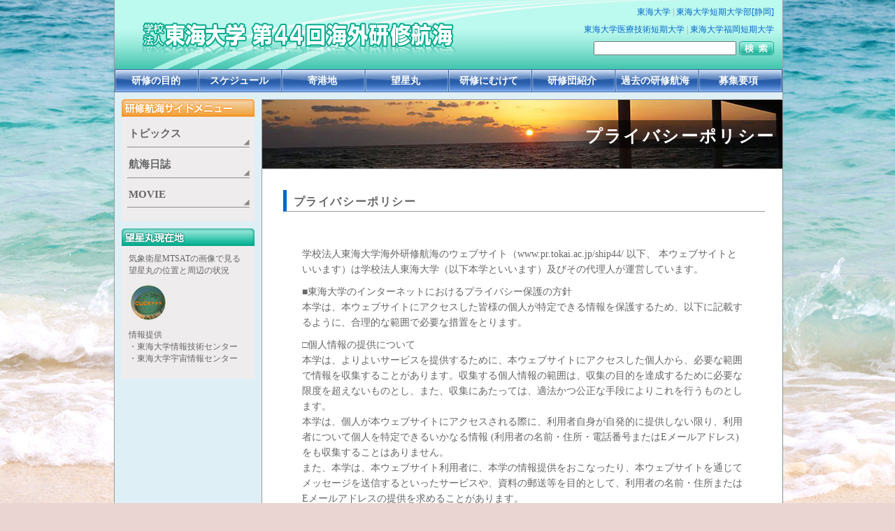

--- FILE ---
content_type: text/html; charset=UTF-8
request_url: http://ship.pr.tokai.ac.jp/44/privacypolicy
body_size: 12709
content:
<!DOCTYPE html PUBLIC "-//W3C//DTD XHTML 1.0 Transitional//EN" "http://www.w3.org/TR/xhtml1/DTD/xhtml1-transitional.dtd">
<html xmlns="http://www.w3.org/1999/xhtml">
<head>
<meta http-equiv="Content-Type" content="text/html;charset=UTF-8" />
<title>学校法人東海大学　第44回海外研修航海 &raquo; プライバシーポリシー</title>
<link rel="stylesheet" href="http://ship.pr.tokai.ac.jp/44/wp-content/themes/test/style.css" type="text/css" />
<link rel="alternate" type="application/rss+xml" title="RSSフィード" href="http://ship.pr.tokai.ac.jp/44/feed" />
</head>

<body>

<!-- 包み紙 -->
<div id="wrapper">

<!-- コンテナ -->
<div id="contena">

<!-- ヘッダ -->
<div id="header">

<div id="h_left">
  <h1 id="logo"><a href="http://ship.pr.tokai.ac.jp/44"><img src="http://ship.pr.tokai.ac.jp/44/wp-content/themes/test/images/h_title.gif" alt="学校法人東海大学　第44回海外研修航海第44回海外研修航海 航海日誌" border="0" /></a></h1>
  </div>
  
  <div id="h_right">
  
    <div class="h_menu"><a href="http://www.u-tokai.ac.jp/" target="_blank">東海大学</a>&nbsp;|&nbsp;<a href="http://www.sjc.u-tokai.ac.jp/" target="_blank">東海大学短期大学部[静岡]</a></div>
	<div class="h_menu"><a href="http://www.nmt.u-tokai.ac.jp/" target="_blank">東海大学医療技術短期大学</a>&nbsp;|&nbsp;<a href="http://www.ftokai-u.ac.jp/" target="_blank">東海大学福岡短期大学</a>
	</div>
    <!-- 検索 -->
    <div class="search">
      <form method="get" action="http://ship.pr.tokai.ac.jp/44">
        <p>
          <input type="text" name="s" id="s" value="" class="s_box" />
          <input name="image" type="image" class="s_btn" value="検索" src="http://ship.pr.tokai.ac.jp/44/wp-content/themes/test/images/btn_seach.gif" />
        </p>
      </form>
      <!-- 検索 ここまで-->
    </div>
  </div>
  <!-- グローバル・ナビ -->
<ul id="g_navi">
<li class="page_item page-item-2"><a href="http://ship.pr.tokai.ac.jp/44/mokuteki">研修の目的</a></li>
<li class="page_item page-item-37"><a href="http://ship.pr.tokai.ac.jp/44/schedule">スケジュール</a></li>
<li class="page_item page-item-40"><a href="http://ship.pr.tokai.ac.jp/44/kikouchi">寄港地</a></li>
<li class="page_item page-item-45"><a href="http://ship.pr.tokai.ac.jp/44/ship">望星丸</a></li>
<li class="page_item page-item-47"><a href="http://ship.pr.tokai.ac.jp/44/students">研修にむけて</a></li>
<li class="page_item page-item-49"><a href="http://ship.pr.tokai.ac.jp/44/dan">研修団紹介</a></li>
<li class="page_item page-item-51"><a href="http://ship.pr.tokai.ac.jp/44/kako">過去の研修航海</a></li>
<li class="page_item page-item-53"><a href="http://ship.pr.tokai.ac.jp/44/youkou">募集要項</a></li>
</ul>
<!-- グローバル・ナビ ここまで-->
</div>
<!-- ヘッダ ここまで-->

<!-- 枠 -->
<div id="waku">

<!-- 左サイド -->
<div id="l_side">
<!-- 左サイドメニュー -->

<div class="s_title"><img src="http://ship.pr.tokai.ac.jp/44/wp-content/themes/test/images/st_sidemenu.gif" alt="研修航海サイドメニュー" />
</div>
<div class="s_mid">
<!-- 左サイド・ナビ -->
<ul class="s_navi">
	<li class="cat-item cat-item-9"><a href="http://ship.pr.tokai.ac.jp/44/archives/category/topics" >トピックス</a>
</li>
<li><a href="http://ship.pr.tokai.ac.jp/44/archives/date/2013/02/16">航海日誌</a></li>
<li class="page_item page-item-2683"><a href="http://ship.pr.tokai.ac.jp/44/movie">MOVIE</a></li>
</ul>
<!-- 左サイド・ナビ ここまで-->
</div>
<div class="s_btm">
</div><!-- 左サイドメニュー ここまで-->

<!-- 望星丸現在地 -->

<div class="s_title"><img src="http://ship.pr.tokai.ac.jp/44/wp-content/themes/test/images/st_genzaichi.gif" alt="望星丸現在地" />
</div>
<div class="b_mid">
<p align="center">気象衛星MTSATの画像で見る
望星丸の位置と周辺の状況
</p>
<p align="center"><a href="http://www.tric.u-tokai.ac.jp/tsic/bosei/jbosei44.html" target="_blank"><img src="http://ship.pr.tokai.ac.jp/44/wp-content/themes/test/images/genzaichi.jpg" border="0" /></a></p>
<p>情報提供<br />
・東海大学情報技術センター<br />
・東海大学宇宙情報センター
</p>
</div>
<div class="s_btm">
</div>
<!-- 望星丸現在地 ここまで-->

</div><!-- 左サイド ここまで-->



<!-- コンテンツ -->
<div id="contents">

<h2 id="privacypolicy">プライバシーポリシー</h2>

<!-- メイン -->
<div id="main2">

<ul class="direction">
<li></li>
</ul>

<!-- 検索結果 -->



<h2 id="entry_title"><a href="http://ship.pr.tokai.ac.jp/44/privacypolicy">プライバシーポリシー</a></h2>


<div align="center">
<p>
学校法人東海大学海外研修航海のウェブサイト（www.pr.tokai.ac.jp/ship44/ 以下、 本ウェブサイトといいます）は学校法人東海大学（以下本学といいます）及びその代理人が運営しています。 </p>
<p>■東海大学のインターネットにおけるプライバシー保護の方針<br />
本学は、本ウェブサイトにアクセスした皆様の個人が特定できる情報を保護するため、以下に記載するように、合理的な範囲で必要な措置をとります。 </p>
<p>□個人情報の提供について<br />  本学は、よりよいサービスを提供するために、本ウェブサイトにアクセスした個人から、必要な範囲で情報を収集することがあります。収集する個人情報の範囲は、収集の目的を達成するために必要な限度を超えないものとし、また、収集にあたっては、適法かつ公正な手段によりこれを行うものとします。 <br />
 本学は、個人が本ウェブサイトにアクセスされる際に、利用者自身が自発的に提供しない限り、利用者について個人を特定できるいかなる情報 (利用者の名前・住所・電話番号またはEメールアドレス) をも収集することはありません。 <br />
また、本学は、本ウェブサイト利用者に、本学の情報提供をおこなったり、本ウェブサイトを通じてメッセージを送信するといったサービスや、資料の郵送等を目的として、利用者の名前・住所またはEメールアドレスの提供を求めることがあります。<br />
もし、利用者が個人を特定できる情報の提供をおこなわない場合、本ウェブサイトが提供する本学の情報やサービスを受けることができないことがあります。</p>
<p>□個人情報の管理・保管について<br />
利用者から提供された個人情報については、本学は管理責任者を置き、適切な管理を行います。また、外部への流出防止だけでなく、情報の紛失、破壊、改ざんの危険や外部からの不正なアクセス等の危険に対して、適切かつ合理的なレベルの安全対策を実施し、利用者の個人情報の保護に努めます。</p>
<p>□個人情報の利用について<br />
本学が収集した個人情報の利用は、収集目的の達成のために必要な範囲内で、おこないます。<br />
また、個人が特定されない統計情報（ブラウザーの種類、地理的な場所、年齢層等）については、サービスの向上や良質な情報の提供をおこなうための検討資料、または、その他の正当な目的のために利用させて頂きます。<br />
本学は、個人を特定できる情報を、法人のサービスや教育の向上のために、保管および加工することがあります。 <br />
また、その情報を用いて利用者に連絡を取ることがあります。さらに、その情報を同様の目的で本学のデータベースに組み入れることがあります。 <br />
利用者が個人情報を提供し、利用者からご承諾を頂いた場合、本学または本学の業務委託先から電子メール等の方法で情報をお届けする場合があります。利用者がそのような情報配信を希望しない場合、本学に連絡頂ければ、情報の配信を停止します。</p>
<p>□個人情報の第三者への開示について<br />
利用者からご提供していただいた個人情報は、個人情報の収集目的達成のために業務の委託先または提携先に開示する場合を除き、第三者には提供いたしません。 <br />
利用者からご提供いただいた個人情報を第三者に提供する場合は、特段の事情のない限り、契約による義務付け等の合理的な方法により、その第三者からの漏えい・再提供の防止などを図ります。 <br />
ただし、本ウェブサイトでは、法律にもとづき開示しなければならない場合、または次の目的で開示行為が必要と見なした場合、法人が合理的に判断し、外部機関に対し、利用者の個人情報を下記の通り開示することがあります。<br />
１. 本学および本ウェブサイトの運営関係者に対する公的機関からの要請に応じるための個人情報の開示行為。<br />
２. 本学教職員・学生・生徒・児童・園児および情報提供者の権利または財産を保護あるいは防御するための個人情報の開示行為。<br />
３. 本学もしくは情報提供者あるいは一般公衆の身体の安全を確保する目的で、緊急に行動をとるための個人情報の開示行為。 </p>
<p>□個人情報の開示・訂正・削除請求いついて<br />
  本学は、利用者の個人情報について、利用者当人から開示の申し出があった場合、合理的な範囲内で遅滞なく当人に開示します。ただし、他の第三者の権利を害する場合、または本学の業務遂行に著しく支障をきたすと判断した場合は、この限りではありません。<br />
また、利用者当人の個人情報について、当人から訂正または削除の申し出があった場合、できるだけ速やかに訂正または削除を行います。 </p>
<p>□法令等の遵守・継続的な見直しについて<br />本学は、個人情報の保護に関係する日本の法令その他の規範を遵守するとともに、このプライバシーポリシーの内容を継続的に見直し、その改善に努めます。 </p>
<p>■準拠法<br />
この利用条件に関する準拠法は、日本法（国内法及び条約）といたします。また、本ウェブサイトの利用に関するすべての紛争については、東京地方裁判所を第一審の専属的合意管轄裁判所とします。 </p>
<p>お問い合わせ<br />
  <br />
  学校法人東海大学<br />
  <br />
  理事長室広報部広報課<br />
  03-3467-2211(代表)<br />
  <br />
  e-mail：<a href="mailto:pr@tokai.ac.jp">pr@tokai.ac.jp</a>  </p>
</div>




<!-- ページリンク -->

<!-- ページリンク ここまで-->

</div>
<!-- メイン ここまで-->

</div>
<!-- コンテンツ ここまで-->

</div>
<!-- 枠 ここまで-->

<!-- フッタ -->
<div id="footer">

<ul id="f_banner">
<li><a href="http://ship.pr.tokai.ac.jp/44/movie"><img src="http://ship.pr.tokai.ac.jp/44/wp-content/themes/test/images/banner_interview.jpg" border="0" /></a></li>
<li><a href="http://ship.pr.tokai.ac.jp/44/shukkou"><img src="http://ship.pr.tokai.ac.jp/44/wp-content/themes/test/images/banner_shiyukou.jpg" border="0" /></a></li>
<li><a href="http://ship.pr.tokai.ac.jp/44/archives/date/2013/02/16"><img src="http://ship.pr.tokai.ac.jp/44/wp-content/themes/test/images/banner_blog.jpg" border="0" /></a></li>

</ul>
<div class="f_menu">
<a href="http://ship.pr.tokai.ac.jp/44/riyou">ご利用案内</a>&nbsp;|&nbsp;
<a href="http://ship.pr.tokai.ac.jp/44/privacypolicy">プライバシーポリシー</a>&nbsp;|&nbsp;
<a href="http://ship.pr.tokai.ac.jp/44/menseki">免責事項</a>&nbsp;|&nbsp;
<a href="http://ship.pr.tokai.ac.jp/44/sitemap">サイトマップ</a>
</div>
<div class="copyright">
<address>Copyright &copy; Tokai University Educational System. All rights reserved. </address>
</div>

</div>
<!-- フッタ ここまで-->
</div>
<!-- コンテナ ここまで-->

</div>
<!-- 包み紙 ここまで-->

</body>
</html>



--- FILE ---
content_type: text/css
request_url: http://ship.pr.tokai.ac.jp/44/wp-content/themes/test/style.css
body_size: 22884
content:
* {
margin:0px;
padding:0px;
}

#main,#main2 p {
font-size: 14px;
color: #666666;
line-height: 22px;
white-space: 160%;
margin: 0px 0px 10px;
}

#main,#main2 dt {
font-size: 14px;
}

#main,#main2 dd {
font-size: 14px;
}

p{
color: #666666;
max-width:630px;
text-align:left;
}

h2 {
color: #666666;
}
h3 {
max-width:630px;
}
h4 {
text-align:left;
color: #666666;
max-width:630px;
}
h5 {
color: #ff9900;
text-align:left;
margin:20px 0px 10px 0px;
max-width:630px;
}

ul li{
list-style: none;
}


ol li{
font-size: 14px;
color: #666666;
line-height: 22px;
max-width:630px;
text-align:left;
list-style-position:inside;
list-style-type:decimal;
margin:20px 0px 0px 0px;
}

dl {
color: #666666;
max-width:630px;
text-align:left;
list-style-position:inside;
margin:0px 0px 0px 0px;
}

dd{
text-align:left;
list-style-position:inside;
line-height: 22px;
margin:2px 0px 2px 20px;
}

.txt1 {
font-family:"ＭＳ Ｐ明朝", "細明朝体", "ヒラギノ明朝 Pro W3",cursive;
}

/*-- ボディ ---------------------------------------------------------*/

body {
  margin: 0px;
  padding: 0px;
  background: url(images/index_bg.jpg) top left no-repeat;
  background-color: #ead5d2;
  background-attachment: fixed;
}

/*-- 包み紙 ---------------------------------------------------------*/

#wrapper{
  width: 955px;
  margin: 0 auto;
  padding: 0px;
  clear: both;
}

/*-- コンテナ ---------------------------------------------------------*/

#contena{
  width: 955px;
  margin: 0;
  padding: 0px;
  border: solid 1px #999999;
  border-width: 0px 1px 0px 1px;
  background: #FFFFFF;
  float:left;
}

/*-- ヘッダ ---------------------------------------------------------*/

#header{
  width: 955px;
  height: 132px;
  margin: 0px;
  padding: 0px;
  background:url(images/bg_header.gif) top no-repeat;
  clear: both;
}

.h_top {
  margin:0;
  padding:0;
  float: left;
}

/*-- ヘッダ左 --*/

#h_left{
 height: 99px;
 width: 560px;
 margin:0;
 padding:0;
 float: left;
}


#logo {
 overflow: hidden;
 margin:0;
 padding:0;
}

 
#logo a {
 height: 90px;
 width: 560px;
 margin: 0px;
 padding: 0px;
 display: block;
 background: url(images/h_title.gif) top no-repeat;
}

h1#logo span {
 position:relative;
 height: 90px;
 width: 560px;
 display: block;
 z-index:-1;
 overflow: hidden;
 margin: 0px;
 padding: 0px;
}

/*-- ヘッダ右 --*/
#h_right{
  width: 393px;
  height: 90px;
  margin: 0px;
  padding: 9px 0px 0px 0px;
  float:left;
}

/*-- ヘッダーナビゲーター --*/

.h_menu {
  height: 25px;
  margin: 0px 10px 0px 0px;
  padding: 0px;
  font-size: 12px;
  text-align: right;
  color: #999999;
  clear: both;
}

.h_menu a{
  margin: 0px;
  padding: 0px;
  text-decoration: none;
  color: #0066CC;
}

.h_menu a:hover{
  margin: 0px;
  padding: 0px;
  color: #009900;
}

/*-- 検索 --*/
.search {
  width: 268px;
  margin: 0px;
  padding: 0px 0px 0px 125px;
  float: right;
}

.s_box {
  width:200px;
  height:16px;
  padding:0px;
}

.s_btn {
  width:50px;
  height:20px;
  margin: 0px;
  padding: 0px;
  vertical-align:bottom;
}


/*-- グローバルナビゲーター --*/


ul#g_navi{
  width: 955px;
  height: 33px;
  margin: 0px;
  padding: 0px;
  list-style: none;
  background: url(images/h_menu.gif) top no-repeat;
  float: left;
}

#g_navi li {
  width: 119px;
  text-align: center;
  vertical-align: middle;
  margin: 8px 0px 0px;
  padding: 0px;
  font-size:14px;
  font-weight: bold;
  color: #FFFFFF;
  float: left;
}

#g_navi li a{
  margin: 0px;
  padding: 0px;
  text-decoration: none;
  color: #FFFFFF;
}

#g_navi li a:hover{
  margin: 0px;
  padding: 0px;
  color: #FF9900;
}

/*-- 枠 ---------------------------------------------------------*/

#waku{
  width: 955px;
  margin: 0px;
  padding: 10px 0px 0px;
  background-color: #dfeff6;
  float:left;
}

/*-- 左サイド ---------------------------------------------------------*/

#l_side{
  width: 190px;
  margin: 0px;
  padding: 0px 10px;
  float:left;
}

/*-- 左サイドメニュー --*/

.s_title{
  width: 190px;
  height: 25px;
  margin: 0px;
  padding: 0px;
  background-color: #eeecec;
  float:left;
}

.s_mid{
  width: 190px;
  margin: 0px;
  padding: 0px 0px 20px;
  margin: 0px 0px 10px;
  background-color: #eeecec;
  float:left;
}

.b_mid{
  width: 170px;
  margin: 0px;
  padding: 5px 10px 15px;
  margin: 0px 0px 10px;
  background-color: #eeecec;
  clear: both;
}

.b_mid p{
  margin: 0px;
  padding: 5px 0px;
  line-height: 17px;
  font-size: 12px;
}

.b_mid a{
text-decoration: none;
}

/*-- 左サイド・ナビ --*/

ul.s_navi{
  margin: 0px;
  padding: 0px;
  list-style: none;
  clear: both;
}

.s_navi li{
  width: 175px;
  margin: 0px;
  padding: 15px 5px 10px 10px;
  background: url(images/s_btn2.gif) bottom no-repeat;
  font-size: 15px;
  font-weight: bold;
  color: #666666;
  float: left;
}

.s_navi li a{
  margin: 0px;
  padding: 0px;
  text-decoration: none;
  color: #666666;
}

.s_navi li a:hover{
  margin: 0px;
  padding: 0px;
  color: #FF9900;
}

/*-- 左サイド・ナビ２ --*/

ul.s_navi2{
  margin: 0px;
  padding: 0px;
  list-style: none;
  clear: both;
}

.s_navi2 li{
  width: 175px;
  margin: 0px;
  padding: 10px 5px 5px 10px;
  background: url(images/s_btn2.gif) bottom no-repeat;
  font-size: 13px;
  color: #666666;
  float: left;
}

.s_navi2 li a{
  margin: 0px;
  padding: 0px;
  text-decoration: none;
  color: #666666;
}

.s_navi2 li a:hover{
  margin: 0px;
  padding: 0px;
  color: #FF9900;
}

/*-- 左サイド・ナビ３ --*/

ul.s_navi3{
  margin: 0px;
  padding: 0px;
  list-style: none;
  clear: both;
}

.s_navi3 li{
  width: 175px;
  margin: 0px;
  padding: 10px 5px 5px 10px;
  background: url(images/s_btn2.gif) bottom no-repeat;
  font-size: 15px;
  font-weight: bold;
  color: #666666;
  float: left;
}

.s_navi3 li a{
  margin: 0px;
  padding: 0px;
  text-decoration: none;
  color: #666666;
}

.s_navi3 li a:hover{
  margin: 0px;
  padding: 0px;
  color: #FF9900;
}

/*-- 左サイド・ナビ'children' --*/

ul.children{
  margin: 0px;
  padding: 0px;
  list-style: none;
  clear: both;
}

.children li{
  width: 175px;
  margin: 0px;
  padding: 10px 5px 5px 10px;
  background: url(images/s_btn2.gif) bottom no-repeat;
  font-size: 15px;
  font-weight: bold;
  color: #666666;
  float: left;
}

.children li a{
  margin: 0px;
  padding: 0px;
  text-decoration: none;
  color: #666666;
}

.children li a:hover{
  margin: 0px;
  padding: 0px;
  color: #FF9900;
}

/*-- カレンダー --*/
#wp-calendar{
  width: 100%;
  font-size: 13px;
}

#wp-calendar a{
  color: #FF0000;
}

#wp-calendar a:hover{
  color: #FF9900;
}

#wp-calendar td, #wp-calendar th{
  text-align: center;
}

#wp-calendar caption{
  background-color: #b7d594;
  color: white;
  padding: 5px 5px;
  text-align: left;
}

#wp-calendar #prev{
  text-align: left;
  padding-top: 3px;
  padding-left: 3px;
}

#wp-calendar #next{
  text-align: right;
  padding-top: 3px;
  padding-right: 3px;
}

/*-- コンテンツ ---------------------------------------------------------*/

#contents01{
  width: 743px;
  min-height: 300px;
  margin: 0px;
  padding: 0px;
  background: #FFFFFF;
  border-left: solid 1px #999999;
  border-top: solid 1px #999999;
  float:left;
}


#contents{
  width: 743px;
  min-height: 800px;
  margin: 0px;
  padding: 0px;
  background: #FFFFFF;
  border-left: solid 1px #999999;
  border-top: solid 1px #999999;
  float:left;
}

/*-- メイン --*/

#main{
  width: 724px;
  min-height: 300px;
  margin: 0px;
  padding: 10px;
  clear: both;
}

#top_img {
margin: 0;
padding: 0;
border-bottom: solid 1px #999999;
}

.photo01 {
margin-bottom:20px;
margin-top:0;
padding-top:0;
}

.sub_title {
  width: 724px;
  height: 30px;
  margin: 0px 0px 10px;
  padding: 0px;
  clear: both;
}


/*-- 最新情報 --*/
#mlist{
　width: 704px;　
  margin: 0px;
  padding: 0px 10px 0px 10px;
  background-color:#FFFFFF;
}

ul.list{
　width: 704px;
  height: 208px;　
  margin: 0px;
  padding: 0px;
  list-style: none;
  background-color:#FFFFFF;
  clear: both;
}

.list li {
  width: 704px;
  margin: 0px;
  padding: 0px;
  line-height: 25px;
  border-bottom: dotted 1px #999999;
  background-color:#FFFFFF;
  font-size: 13px;
  list-style: none;
  color: #666666;
  float: left;
}

.list li a{
  margin: 0px;
  padding: 0px;
  text-decoration: none;
  color: #666666;
}

.list li a:hover{
  margin: 0px;
  padding: 0px;
  color: #FF9900;
}

/*-- パンくず --*/

ul.direction{
　width: 704px;　
  margin: 0px 0px 0px 0px;
  padding: 0px 0px 0px 0px;
  list-style: none;
  float: left;
}

.direction li {
  margin: 0px;
  padding: 0px;
  font-size: 11px;
  list-style: none;
  vertical-align: middle;
  color: #666666;
  float: left;
}

.direction li a{
  margin: 0px;
  padding: 0px;
  text-decoration: none;
  color: #FF9900;
}

.direction li a:hover{
  margin: 0px;
  padding: 0px;
  color: #FF0000;
}


/*-- RSS --*/

ul.list2{
　width: 704px;　
  margin: 0px;
  padding: 0px 10px;
  list-style: none;
  clear: both;
}

.list2 li {
  width: 704px;
  margin: 0px;
  padding: 0px;
  line-height: 25px;
  font-size: 13px;
  list-style: none;
  vertical-align: middle;
  color: #666666;
  float: left;
}

.list2 li a{
  margin: 0px;
  padding: 0px;
  text-decoration: none;
  color: #FF9900;
}

.list2 li a:hover{
  margin: 0px;
  padding: 0px;
  color: #FF0000;
}

.list2 img{
  margin: 0px;
  padding: 5px 0px 0px;
}

/*-- ブログ ---------------------------------------------------------*/

#main2{
  width: 684px;
  min-height: 750px;
  margin: 0px;
  padding: 10px 0px 40px 30px;
  clear: both;
}

#main2 h2{
  font-size: 16px;
}

h2#entry_title {
  width: 674px;
  height: 23px;
  margin: 20px 0px 50px 0px;
  padding: 7px 0px 0px 10px;
  border-left: solid 5px #0066CC;
  border-bottom: solid 1px #999999;
  font-size: 16px;
  letter-spacing: 0.1em;
  clear: both;
}

h2#entry_title a{
  text-decoration: none;
  color: #666666;
}

h2#entry_title a:hover{
  color:  #FF9900;
}

#main2 h3{
  margin: 30px 0px 20px;
  padding: 0px 0px 5px 0px;
  font-size: 16px;
  color: #0066CC;
  clear: both;
  text-align:left;
}


.main3{
  width: 664px;
  margin: 0px;
  padding: 0px 10px 0px 10px;
  vertical-align:top;
  clear: both;
}

.main3 img{
  margin: 0px 0px 15px 20px;
  padding: 0px;
}

.main4{
  width: 664px;
  margin: 0px;
  padding: 0px 10px 0px 10px;
  vertical-align:top;
  clear: both;
}

.main4 img{
  margin: 0px 0px 5px 20px;
  padding: 0px;
}

.main5{
  width: 664px;
  margin: 0px;
  padding: 0px 10px 5px 10px;
  vertical-align:top;
  clear: both;
}

.main5 img{
  margin: 0px 0px 5px 0px;
  padding: 0px;
}

#main6{
  width: 664px;
  margin: 0px;
  padding: 10px 10px 20px 10px;
  vertical-align:top;
  clear: both;
}

#main6 img{
  margin: 0px 0px 5px 20px;
  padding: 0px;
}

#main6 p{
  font-size: 14px;
  color: #666666;
  line-height: 27px;
  white-space: 180%;
}



.cap1 {
margin:0px;
padding:0px 0px 15px 20px;
text-align: left;
font-size:12px;
color: #666666;
line-height: 20px;
width: 200px;
}

.cap2 {
margin:0px;
padding:0px 0px 15px 0px;
text-align: left;
font-size:12px;
color: #666666;
line-height: 20px;
}

.cap3 {
margin:0px;
padding:0px 0px 15px 20px;
text-align: left;
font-size:12px;
color: #666666;
line-height: 20px;
}


/*-- レポート --*/

table.report{
  font-size: 13px;
  color: #666666;
  text-align: center;
}

/*-- ページリンク --*/

#bottom {
margin: 0px 0px 0px 0px;
padding: 0px 0px 20px 30px;
width: 684px;
height: 30px;
background-color: #FFFFFF;
clear: both;
}

p.pagelink a{
  font-size: 13px;
  text-decoration: none;
  color: #FF9900;
}

p.pagelink a:hover{
  margin: 0px;
  padding: 0px;
  color: #FF0000;
}

span.pageprev{
  float: left
}

span.pagenext{
  float: right
}

/*-- 日付 --*/

p.m_date{
margin: 0px;
padding: 5px 50px 5px 0px;
font-size: 13px;
text-align: right;
color: #666666;
}

p.m_date a{
color: #666666;
}

p.m_date a:hover{
color: #FF0000;
}

.txt01{
font-size:11px;
color:#999999;
}

.txt02 {
font-size: 14px;
color: #666666;
line-height: 22px;
text-align: left;
}


/*-- ムービー---------------------------------------------------------*/

.mov01{
margin:5px 5px 5px 5px;
}

ul li .mov_btn{
margin:0;
padding:0;
background: url(images/mov_btn1.gif) top no-repeat;
width: 69px;
height: 17px;
list-style: none;
}

.mov_btn a{
margin:0;
padding:0;
background: url(images/mov_btn1.gif) top no-repeat;
width: 69px;
height: 17px;
text-decoration: none;
}

.mov_btn a:hover{
margin:0;
padding:0;
background: url(images/mov_btn2.gif) top no-repeat;
width: 69px;
height: 17px;
}

/*-- フッタ ---------------------------------------------------------*/

#footer{
  width: 955px;
  margin: 0px;
  padding: 0px;
  border-top: solid 1px #999999;
  clear:both;
}

ul#f_banner{
  width: 943px;
  height: 78px;
  margin: 0px;
  padding: 0px 5px;
  list-style: none;
  border-bottom: solid 1px #999999;
  background-color: #ffffcd;
  clear:both;
}

#f_banner li{
  width: 225px;
  margin: 0px;
  padding: 10px 5px 10px 5px;
  text-decoration: none;
  float:left;
}

#f_banner li a{
  margin: 0px;
  padding: 0px;
  text-decoration: none;
}

.f_menu{
  height: 22px;
  margin: 0px 0px 0px 0px;
  padding: 8px 10px 0px 0px;
  font-size: 12px;
  color: #999999;
  float: right;
}

.f_menu a{
  margin: 0px;
  padding: 0px;
  text-decoration: none;
  color: #666666;
}

.f_menu a:hover{
  margin: 0px;
  padding: 0px;
  color: #FF9900;
}

.copyright{
  width: 935px;
  height: 30px;
  margin: 0px;
  padding: 0px 10px 0px;
  background: url(images/bg_footer.gif) bottom no-repeat;
  clear:both;
}

address{
  margin: 0px;
  padding: 7px 0px 0px;
  font-size: 10px;
  font-style: normal;
  text-align: right;
  color: #666666;
}

/*-- タイトル画像 ---------------------------------------------------------*/

/*-- 研修の目的 --*/
h2#mokuteki {
background: url(images/t_mokuteki.jpg) top no-repeat;
width: 734px;
height: 62px;
margin: 0;
padding: 36px 10px 0px 0px;
border-bottom: solid 1px #999999;
text-align: right;
vertical-align: middle;
color: #FFFFFF;
font-size: 24px;
letter-spacing: 0.1em;
}

/*-- スケジュール --*/
h2#schedule {
background: url(images/t_schedule.jpg) top no-repeat;
width: 734px;
height: 62px;
margin: 0;
padding: 36px 10px 0px 0px;
border-bottom: solid 1px #999999;
text-align: right;
vertical-align: middle;
color: #FFFFFF;
font-size: 24px;
letter-spacing: 0.1em;
}

/*-- 寄港地 --*/
h2#kikouchi {
background: url(images/t_kikouchi.jpg) top no-repeat;
width: 734px;
height: 62px;
margin: 0;
padding: 36px 10px 0px 0px;
border-bottom: solid 1px #999999;
text-align: right;
vertical-align: middle;
color: #FFFFFF;
font-size: 24px;
letter-spacing: 0.1em;
}

/*-- 望星丸 --*/
h2#ship {
background: url(images/t_ship.jpg) top no-repeat;
width: 734px;
height: 62px;
margin: 0;
padding: 36px 10px 0px 0px;
border-bottom: solid 1px #999999;
text-align: right;
vertical-align: middle;
color: #FFFFFF;
font-size: 24px;
letter-spacing: 0.1em;
}

/*-- 研修に向けて  --*/
h2#students {
background: url(images/t_students.jpg) top no-repeat;
width: 734px;
height: 62px;
margin: 0;
padding: 36px 10px 0px 0px;
border-bottom: solid 1px #999999;
text-align: right;
vertical-align: middle;
color: #FFFFFF;
font-size: 24px;
letter-spacing: 0.1em;
}

/*-- 研修団紹介  --*/
h2#dan {
background: url(images/t_dan.jpg) top no-repeat;
width: 734px;
height: 62px;
margin: 0;
padding: 36px 10px 0px 0px;
border-bottom: solid 1px #999999;
text-align: right;
vertical-align: middle;
color: #FFFFFF;
font-size: 24px;
letter-spacing: 0.1em;
}

/*-- 過去の研修航海  --*/
h2#kako {
background: url(images/t_kako.jpg) top no-repeat;
width: 734px;
height: 62px;
margin: 0;
padding: 36px 10px 0px 0px;
border-bottom: solid 1px #999999;
text-align: right;
vertical-align: middle;
color: #FFFFFF;
font-size: 24px;
letter-spacing: 0.1em;
}

/*-- 募集要項  --*/
h2#youkou {
background: url(images/t_youkou.jpg) top no-repeat;
width: 734px;
height: 62px;
margin: 0;
padding: 36px 10px 0px 0px;
border-bottom: solid 1px #999999;
text-align: right;
vertical-align: middle;
color: #FFFFFF;
font-size: 24px;
letter-spacing: 0.1em;
}

/*-- 事前研修 --*/
h2#advance {
background: url(images/t_advance.jpg) top no-repeat;
width: 734px;
height: 62px;
margin: 0;
padding: 36px 10px 0px 0px;
border-bottom: solid 1px #999999;
text-align: right;
vertical-align: middle;
color: #FFFFFF;
font-size: 24px;
letter-spacing: 0.1em;
}

/*-- ニューストピックス --*/
h2#news-topics {
background: url(images/t_news-topics.jpg) top no-repeat;
width: 734px;
height: 62px;
margin: 0;
padding: 36px 10px 0px 0px;
border-bottom: solid 1px #999999;
text-align: right;
vertical-align: middle;
color: #FFFFFF;
font-size: 24px;
letter-spacing: 0.1em;
}

/*-- 航海日誌 --*/
h2#blog {
background: url(images/t_blog.jpg) top no-repeat;
width: 734px;
height: 62px;
margin: 0;
padding: 36px 10px 0px 0px;
border-bottom: solid 1px #999999;
text-align: right;
vertical-align: middle;
color: #FFFFFF;
font-size: 24px;
letter-spacing: 0.1em;
}

/*-- MOVIE  --*/
h2#movie {
background: url(images/t_movie.jpg) top no-repeat;
width: 734px;
height: 62px;
margin: 0;
padding: 36px 10px 0px 0px;
border-bottom: solid 1px #999999;
text-align: right;
vertical-align: middle;
color: #FFFFFF;
font-size: 24px;
letter-spacing: 0.1em;
}

/*-- 航海後記 --*/
h2#kouki {
background: url(images/t_kouki.jpg) top no-repeat;
width: 734px;
height: 62px;
margin: 0;
padding: 36px 10px 0px 0px;
border-bottom: solid 1px #999999;
text-align: right;
vertical-align: middle;
color: #FFFFFF;
font-size: 24px;
letter-spacing: 0.1em;
}

/*-- ご利用案内  --*/
h2#riyou {
background: url(images/t_riyou.jpg) top no-repeat;
width: 734px;
height: 62px;
margin: 0;
padding: 36px 10px 0px 0px;
border-bottom: solid 1px #999999;
text-align: right;
vertical-align: middle;
color: #FFFFFF;
font-size: 24px;
letter-spacing: 0.1em;
}

/*-- プライバシーポリシー  --*/
h2#privacypolicy {
background: url(images/t_privacypolicy.jpg) top no-repeat;
width: 734px;
height: 62px;
margin: 0;
padding: 36px 10px 0px 0px;
border-bottom: solid 1px #999999;
text-align: right;
vertical-align: middle;
color: #FFFFFF;
font-size: 24px;
letter-spacing: 0.1em;
}

/*-- 免責事項  --*/
h2#menseki {
background: url(images/t_menseki.jpg) top no-repeat;
width: 734px;
height: 62px;
margin: 0;
padding: 36px 10px 0px 0px;
border-bottom: solid 1px #999999;
text-align: right;
vertical-align: middle;
color: #FFFFFF;
font-size: 24px;
letter-spacing: 0.1em;
}

/*-- サイトマップ  --*/
h2#sitemap {
background: url(images/t_sitemap.jpg) top no-repeat;
width: 734px;
height: 62px;
margin: 0;
padding: 36px 10px 0px 0px;
border-bottom: solid 1px #999999;
text-align: right;
vertical-align: middle;
color: #FFFFFF;
font-size: 24px;
letter-spacing: 0.1em;
}

/*-- スケジュール ---------------------------------------------------------*/
.shebox{
width:630px;
border-left:1px solid #3399cc;
border-top:1px solid #3399cc;
margin:20px 0px 0px;
padding:0;
}

.shebox th{
background-color:#99cde6;
color:#FFFFFF;
font-size:70%;
border-right:1px solid #3399cc;
border-bottom:1px solid #3399cc;
margin:0;
padding:5px;
}

.shebox td{
background-color:#ffffff;
font-size:70%;
border-right:1px solid #3399cc;
border-bottom:1px solid #3399cc;
margin:0;
padding:5px;
color:#555555;
text-align:left;
}


/*-- 研修団紹介 ---------------------------------------------------------*/
h4.name{
padding-left:20px;
margin-bottom:10px;
background: url(images/contents_h4.gif) no-repeat;
height:24px;
text-align:left;
}

.dan_list{
margin:0px 0px 20px 0px;
padding:0;
width:630px;
}

/*-- 航跡---------------------------------------------------------*/
.koubox{
width:630px;
border-left:1px solid #666666;
border-top:1px solid #666666;
margin:30px 0px 0px;
padding:0;
}

.koubox th{
background-color:#cccc66;
color:#FFFFFF;
font-size:70%;
border-right:1px solid #666666;
border-bottom:1px solid #666666;
margin:0;
padding:5px;
}

.koubox td{
font-size:70%;
border-right:1px solid #666666;
border-bottom:1px solid #666666;
margin:0;
padding:5px;
color:#555555;
}
/*-- 要項---------------------------------------------------------*/
.youkoubox{
width:630px;
border-left:1px solid #666666;
border-top:1px solid #666666;
margin:0px 0px 30px;
padding:0;
}

.youkoubox th{
background-color:#cccc66;
color:#FFFFFF;
font-size:70%;
border-right:1px solid #666666;
border-bottom:1px solid #666666;
margin:0;
padding:5px;
}

.youkoubox td{
font-size:70%;
border-right:1px solid #666666;
border-bottom:1px solid #666666;
margin:0;
padding:5px;
color:#555555;
}

/*-- 説明会 ---------------------------------------------------------*/
.bsbox{
width:630px;
border-left:1px solid #666666;
border-top:1px solid #666666;
margin:0px 0px 30px;
padding:0;
}

.bsbox th{
background-color:#DDDDDD;
color:#FFFFFF;
font-size:70%;
border-right:1px solid #666666;
border-bottom:1px solid #666666;
margin:0;
padding:5px;
}

.bsbox td{
background-color:#ffffff;
font-size:70%;
border-right:1px solid #666666;
border-bottom:1px solid #666666;
margin:0;
padding:5px;
color:#555555;
}


/*-- サイトマップ ---------------------------------------------------------*/
h3.stytle{
border-bottom:1px solid #666666;
margin:0px 0px 0px;
padding:0;
}

/*-- 保存禁止 ---------------------------------------------------------*/

div.dan_pict{
    position:relative;
    width:100px;
    height:130px;
}
span.guard{
    position:absolute;
    display:block;
    width:100%;
    height:100%;
    background-image:url(images/spacer.gif);
}
